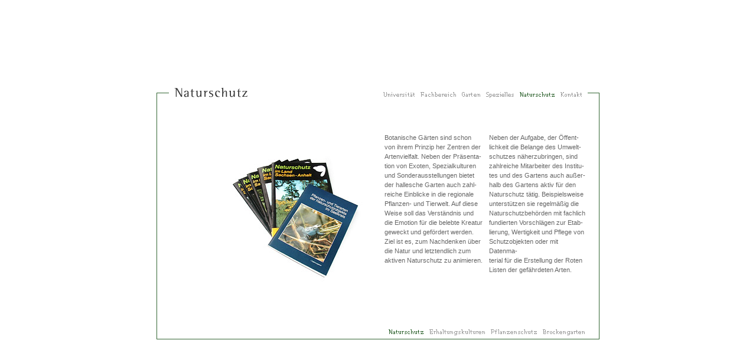

--- FILE ---
content_type: text/html
request_url: https://www2.biologie.uni-halle.de/bot/boga/nats_nats.html
body_size: 2553
content:
<html>
<head>
<title>naturschutz</title>
<meta http-equiv="Content-Type" content="text/html; charset=iso-8859-1">
<meta http-equiv="expires" content="0">

<meta name="author" content="Jeannette Dubielzig, Visuelle Kommunikation, www.agent-d.de">
<meta name="publisher" CONTENT="Jeannette Dubielzig, Möhnesee">
<meta name="copyright" CONTENT="Jeannette Dubielzig, Möhnesee">
<meta name="keywords" CONTENT="Biologie, Botanik, Geobotanik, Ökologie, Umweltschutz, Wissenschaft, Naturwissenschaften, Institut, Herbarium, Botanischer Garten, Halle, Gruenes Klassenzimmer, Pflanzen, Fleischfresser, Naturschutz">
<meta name="description" CONTENT="Biologie, Botanik, Geobotanik, Ökologie, Umweltschutz, Wissenschaft, Naturwissenschaften, Institut, Herbarium, Botanischer Garten, Halle, Gruenes Klassenzimmer, Pflanzen, Fleischfresser, Naturschutz">
<meta name="page-topic" CONTENT="Biologie, Botanik, Geobotanik, Ökologie, Umweltschutz, Wissenschaft, Naturwissenschaften, Institut, Herbarium, Botanischer Garten, Halle, Gruenes Klassenzimmer, Pflanzen, Fleischfresser, Naturschutz">
<meta name="revisit-after" CONTENT="7 days">
<meta name="audience" CONTENT="all">
<meta name="distribution" CONTENT="global">
<meta name="robots" CONTENT="INDEX,FOLLOW">
<meta name="date" CONTENT="2002-04-12">
<meta name="coverage" CONTENT="worldwide">
<meta name="publisher-email" CONTENT="info@agent-d.de">
<script language="JavaScript">
<!--
function MM_swapImgRestore() { //v3.0
  var i,x,a=document.MM_sr; for(i=0;a&&i<a.length&&(x=a[i])&&x.oSrc;i++) x.src=x.oSrc;
}

function MM_preloadImages() { //v3.0
  var d=document; if(d.images){ if(!d.MM_p) d.MM_p=new Array();
    var i,j=d.MM_p.length,a=MM_preloadImages.arguments; for(i=0; i<a.length; i++)
    if (a[i].indexOf("#")!=0){ d.MM_p[j]=new Image; d.MM_p[j++].src=a[i];}}
}

function MM_findObj(n, d) { //v4.0
  var p,i,x;  if(!d) d=document; if((p=n.indexOf("?"))>0&&parent.frames.length) {
    d=parent.frames[n.substring(p+1)].document; n=n.substring(0,p);}
  if(!(x=d[n])&&d.all) x=d.all[n]; for (i=0;!x&&i<d.forms.length;i++) x=d.forms[i][n];
  for(i=0;!x&&d.layers&&i<d.layers.length;i++) x=MM_findObj(n,d.layers[i].document);
  if(!x && document.getElementById) x=document.getElementById(n); return x;
}

function MM_swapImage() { //v3.0
  var i,j=0,x,a=MM_swapImage.arguments; document.MM_sr=new Array; for(i=0;i<(a.length-2);i+=3)
   if ((x=MM_findObj(a[i]))!=null){document.MM_sr[j++]=x; if(!x.oSrc) x.oSrc=x.src; x.src=a[i+2];}
}
//-->
</script>
<link rel="stylesheet" href="botanik.css" type="text/css">
</head>
<body bgcolor="#FFFFFF" text="#000000" leftmargin="0" topmargin="0" marginwidth="0" marginheight="0" onLoad="MM_preloadImages('images/nats_erhalt_f2.gif','images/nats_brocken_f2.gif','images/nats_pflschutz_f2.gif')">
<table width="100%" border="0" cellspacing="0" cellpadding="0" height="100%">
  <tr>
    <td align="center" valign="middle"> 
      <table width="750" border="0" cellspacing="0" cellpadding="0" height="430" align="center">
        <tr> 
          <td height="40">
            <table width="100%" border="0" cellspacing="0" cellpadding="0" height="40">
              <tr>
                <td width="250"><img src="images/nats_head.gif" width="250" height="40" name="nats_head"></td>
                <td align="right"><a href="http://www.uni-halle.de" onfocus="if(this.blur)this.blur()" onMouseOut="MM_swapImgRestore()" onMouseOver="MM_swapImage('uni','','images/univ_f2.gif',1)" target="_blank"><img name="uni" border="0" src="images/univ.gif" width="53" height="40"></a><a href="http://www.biologie.uni-halle.de/" onfocus="if(this.blur)this.blur()" onMouseOut="MM_swapImgRestore()" onMouseOver="MM_swapImage('fb','','images/fachbereich_f2.gif',1)" target="_parent"><img name="fb" border="0" src="images/fachbereich.gif" width="70" height="40"></a><a href="index.html" onfocus="if(this.blur)this.blur()" onMouseOut="MM_swapImgRestore()" onMouseOver="MM_swapImage('garten','','images/garten_f2.gif',1)" target="_parent"><img name="garten" border="0" src="images/garten.gif" width="41" height="40"></a><a href="spez.html" onfocus="if(this.blur)this.blur()" onMouseOut="MM_swapImgRestore()" onMouseOver="MM_swapImage('spezielles','','images/spezielles_f2.gif',1)" target="_self"><img name="spezielles" border="0" src="images/spezielles.gif" width="57" height="40"></a><img src="images/nats.gif" width="69" height="40" name="nats_o"><a href="mailto:kustos@botanik.uni-halle.de" onfocus="if(this.blur)this.blur()" onMouseOut="MM_swapImgRestore()" onMouseOver="MM_swapImage('kontakt','','images/kontakt_f2.gif',1)"><img name="kontakt" border="0" src="images/kontakt.gif" width="46" height="40"></a><img src="images/gruen_re_o.gif" width="30" height="40"></td>
              </tr>
            </table>
          </td>
        </tr>
        <tr> 
          <td valign="top"> 
            <table width="750" border="0" cellspacing="0" cellpadding="0" height="100%">
              <tr valign="top"> 
                <td width="20"><img src="images/gruen_li_1.gif" width="5" height="370"></td>
                <td> 
                  <div align="right"> 
                    <table border="0" cellspacing="0" cellpadding="0">
                      <tr valign="top"> 
                        <td width="231">&nbsp;</td>
                        <td width="30"><img src="images/1px.gif" width="30" height="40"></td>
                        <td width="167">&nbsp;</td>
                        <td width="10"><img src="images/1px.gif" width="10" height="40"></td>
                        <td width="167">&nbsp;</td>
                      </tr>
                      <tr valign="top"> 
                        <td width="231" valign="top"><img src="images/1px.gif" width="10" height="4"><img src="images/nats_buecher_2.jpg" width="231" height="260"></td>
                        <td width="30">&nbsp;</td>
                        <td width="167"> 
                          <p>Botanische G&auml;rten sind schon <br>
                            von ihrem Prinzip her Zentren der Artenvielfalt. Neben 
                            der Pr&auml;senta-<br>
                            tion von Exoten, Spezialkulturen und Sonderausstellungen 
                            bietet der hallesche Garten auch zahl-<br>
                            reiche Einblicke in die regionale Pflanzen- und Tierwelt. 
                            Auf diese Weise soll das Verst&auml;ndnis und die 
                            Emotion f&uuml;r die belebte Kreatur geweckt und gef&ouml;rdert 
                            werden. Ziel ist es, zum Nachdenken &uuml;ber die 
                            Natur und letztendlich zum aktiven Naturschutz zu 
                            animieren.</p>
                        </td>
                        <td width="10">&nbsp;</td>
                        <td width="167"> 
                          <p>Neben der Aufgabe, der &Ouml;ffent-<br>
                            lichkeit die Belange des Umwelt- schutzes n&auml;herzubringen, 
                            sind zahlreiche Mitarbeiter des Institu-<br>
                            tes und des Gartens auch au&szlig;er-<br>
                            halb des Gartens aktiv f&uuml;r den Naturschutz t&auml;tig. 
                            Beispielsweise unterst&uuml;tzen sie regelm&auml;&szlig;ig 
                            die Naturschutzbeh&ouml;rden mit fachlich fundierten 
                            Vorschl&auml;gen zur Etab-<br>
                            lierung, Wertigkeit und Pflege von Schutzobjekten 
                            oder mit Datenma-<br>
                            terial f&uuml;r die Erstellung der Roten Listen der 
                            gef&auml;hrdeten Arten.</p>
                        </td>
                      </tr>
                    </table>
                  </div>
                </td>
                <td width="20"> 
                  <div align="right"><img src="images/gruen_re_1.gif" width="5" height="370"></div>
                </td>
              </tr>
            </table>
          </td>
        </tr>
        <tr> 
          <td height="20"> 
            <table width="750" border="0" cellspacing="0" cellpadding="0" height="20">
              <tr>
                <td height="20" width="5"><img src="images/gruen_li_u.gif" width="5" height="20"></td>
                <td><img src="images/gruen_u_1.gif" width="378" height="20"></td>
				<td><img name="nats" border="0" src="images/nats_nats_f2.gif" width="69" height="20"><a href="nats_erh.html" onFocus="if(this.blur)this.blur()" onMouseOut="MM_swapImgRestore()" onMouseOver="MM_swapImage('erhalt','','images/nats_erhalt_f2.gif',1)" target="_self"><img name="erhalt" border="0" src="images/nats_erhalt.gif" width="104" height="20"></a><a href="nats_pfl.html" onFocus="if(this.blur)this.blur()" onMouseOut="MM_swapImgRestore()" onMouseOver="MM_swapImage('pflanzenschutz','','images/nats_pflschutz_f2.gif',1)" target="_self"><img name="pflanzenschutz" border="0" src="images/nats_pflschutz.gif" width="88" height="20"></a><a href="nats_brock.html" onFocus="if(this.blur)this.blur()" onMouseOut="MM_swapImgRestore()" onMouseOver="MM_swapImage('brocken','','images/nats_brocken_f2.gif',1)" target="_self"><img name="brocken" border="0" src="images/nats_brocken.gif" width="81" height="20"></a><img src="images/gruen_u_1.gif" width="20" height="20" name="platz_unten"><img src="images/gruen_re_u.gif" width="5" height="20"></td>
              </tr>
            </table>
          </td>
        </tr>
      </table>
    </td>
  </tr>
</table>
</body>
</html>


--- FILE ---
content_type: text/css
request_url: https://www2.biologie.uni-halle.de/bot/boga/botanik.css
body_size: 273
content:
p {  font-family: Arial, Helvetica, sans-serif; font-size: 11px; font-style: normal; line-height: 150%; font-weight: normal; font-variant: normal; color: #666666; text-decoration: none; margin-top: 0px; margin-right: 0px; margin-bottom: 0px; margin-left: 0px; text-align: left; clip:  rect(   )}
h6 {  font-family: Arial, Helvetica, sans-serif; font-size: 12px; line-height: normal; font-weight: bold; font-variant: normal; color: #333333; clip:  rect(   )}
a {  font-family: Arial, Helvetica, sans-serif; font-size: 11px; color: #999999; text-decoration: none}
a:hover {  font-family: Arial, Helvetica, sans-serif; font-size: 11px; color: #336600; text-decoration: none}
br { font-family: Arial, Helvetica, sans-serif; font-size: 11px; font-style: normal; line-height: 150%; font-weight: normal; font-variant: normal; color: #666666; text-decoration: none; margin-top: 0px; margin-right: 0px; margin-bottom: 0px; margin-left: 0px; text-align: left; clip: rect( ) }
br {  }
p {  }
